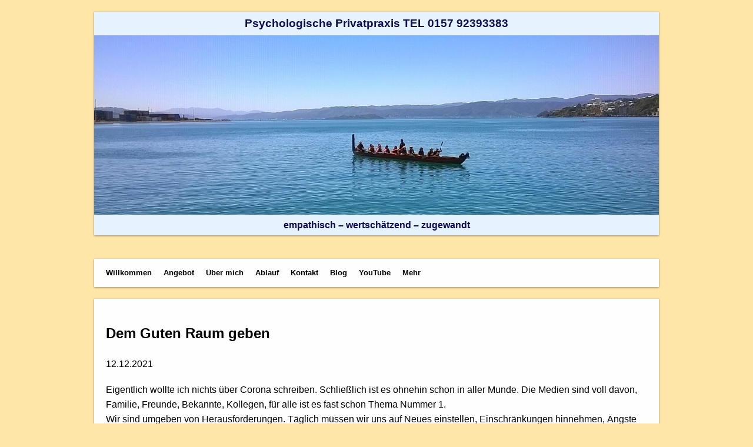

--- FILE ---
content_type: text/html; charset=utf-8
request_url: https://juttaheitland.com/2021/12/12/durchhalten/
body_size: 2937
content:
<!DOCTYPE html>
<html lang="de">
<head>
  <meta charset="utf-8">
  <meta http-equiv="x-ua-compatible" content="ie=edge">
  <meta name="viewport" content="
    width=device-width,
    initial-scale=1.0,
    minimum-scale=1,
    viewport-fit=cover">
  <meta http-equiv="Content-Security-Policy" content="
    default-src 'none';
    style-src 'self';
    img-src 'self' data:
      https://juttaheitland.com https://www.juttaheitland.com;
    script-src https://www.google.com https://www.gstatic.com
      https://www.googletagmanager.com
      https://challenges.cloudflare.com
      'self';
    frame-src https://www.youtube-nocookie.com https://www.google.com
      https://challenges.cloudflare.com;
    connect-src 'self';
    block-all-mixed-content;
    form-action https://api.juttaheitland.com 'self'
      https://juttaheitland.com https://www.juttaheitland.com;
    base-uri 'none';
    manifest-src 'self'">

  <title>Dem Guten Raum geben - Jutta Heitland</title>

  <meta name="author" content="Jutta Heitland">
  <meta name="description" content="Praxis für Psychotherapie nach Heilpraktikergesetz,
                                    Hilfe für Menschen in seelicher Not, Hypnosetherapie,
                                    psychologische Beratung, Ängste, Panikattacken, neuer Blick auf das Leben">
  <meta name="format-detection" content="telephone=no">
  <meta name="referrer" content="no-referrer">
  <meta name="msapplication-TileColor" content="#2b5797">
  <meta name="theme-color" content="#fee6a9">
  <meta name="apple-mobile-web-app-title" content="J. Heitland">

  <!--<link rel="apple-touch-icon" sizes="180x180" href="/apple-touch-icon.png?v=PYeG6Jzk7v">
  <link rel="icon" type="image/png" sizes="32x32" href="/favicon-32x32.png?v=PYeG6Jzk7v">
  <link rel="icon" type="image/png" sizes="16x16" href="/favicon-16x16.png?v=PYeG6Jzk7v">
  <link rel="manifest" href="/site.webmanifest?v=PYeG6Jzk7v">
  <link rel="mask-icon" href="/safari-pinned-tab.svg?v=PYeG6Jzk7v" color="#fee6a9">
  <link rel="shortcut icon" href="/favicon.ico?v=PYeG6Jzk7v">

  <meta property="og:image" content="{#% link assets/images/Michael_Heitland_2018a.jpg %}">
  <meta property="og:title" content="Dem Guten Raum geben">-->

  <!-- counselling & words youtube site verification -->
  <meta name="google-site-verification" content="Sfr2sjCAJ9SkfHN_wWDxon99iuW5ls6IKNhD1afxFWI">
  <link rel="stylesheet" href="/assets/main.css?1769084933555056598">
  <link href="/feed.atom" type="application/atom+xml" rel="alternate" title="Blog - Jutta Heitland">
</head>
<body>
  <div id="bgwrapper">
    <div id="bgmiddle">
      <!--<picture>
        <source srcset="/assets/images/clouds.jpg" type="image/jpeg">
        <img width="3000" height="1993" id="background" src="/assets/images/clouds.jpg?1769084933555148308" alt="Clouds">
      </picture>-->
    </div>
  </div>
  <div id="pagewrap">
    <div id="logo">
      <p id="logo-text">Psychologische Privatpraxis TEL 0157&nbsp;92393383</p><picture><source srcset="/assets/images/header.jxl" type="image/jxl"><source srcset="/assets/images/header.jpg" type="image/jpeg"><img width="1495"  height="475"   src="/assets/images/header.jpg" alt="juttaheitland.com"></picture><p id="logo-text-2">empathisch – wertschätzend – zugewandt</p>
    </div><nav><input type="checkbox" id="nav-trigger" class="nav-trigger" aria-hidden="true">
        <label for="nav-trigger">
          <span id="nav-trigger-icon">
            <svg viewBox="0 0 18 15" width="18px" height="15px">
              <path d="M18,1.484c0,0.82-0.665,1.484-1.484,1.484H1.484C0.665,2.969,0,2.304,0,1.484l0,0C0,0.665,0.665,0,1.484,0 h15.032C17.335,0,18,0.665,18,1.484L18,1.484z M18,7.516C18,8.335,17.335,9,16.516,9H1.484C0.665,9,0,8.335,0,7.516l0,0 c0-0.82,0.665-1.484,1.484-1.484h15.032C17.335,6.031,18,6.696,18,7.516L18,7.516z M18,13.516C18,14.335,17.335,15,16.516,15H1.484 C0.665,15,0,14.335,0,13.516l0,0c0-0.82,0.665-1.483,1.484-1.483h15.032C17.335,12.031,18,12.695,18,13.516L18,13.516z"></path>
            </svg>
          </span>
        </label>
        <ul class="nav-list"><li class="">
              <a class="bold" href="/de/">Willkommen</a>
            </li><li class="">
              <a class="bold" href="/de/angebot/">Angebot</a>
            </li><li class="">
              <a class="bold" href="/de/%C3%BCber-mich/">Über mich</a>
            </li><li class="">
              <a class="bold" href="/de/ablauf/">Ablauf</a>
            </li><li class="">
              <a class="bold" href="/de/kontakt/">Kontakt</a>
            </li><li class="">
              <a class="bold" href="/de/blog/">Blog</a>
            </li><li class="">
              <a class="bold" href="/de/youtube/">YouTube</a>
            </li><li class="">
              <a class="bold" href="/de/b%C3%BCcher-und-videos/">Mehr</a>
            </li></ul>
      </nav><div id="content-wrapper">
      <main id="content" lang="de">
        <section>
           <h1>Dem Guten Raum geben</h1> <p>12.12.2021</p> 
          <p>Eigentlich wollte ich nichts über Corona schreiben. Schließlich ist es ohnehin schon in aller Munde. Die Medien sind voll davon, Familie, Freunde, Bekannte, 
Kollegen, für alle ist es fast schon Thema Nummer 1.<br />
Wir sind umgeben von Herausforderungen. Täglich müssen wir uns auf Neues einstellen, Einschränkungen hinnehmen, Ängste verarbeiten 
und mit Unsicherheiten fertig werden.<br />
Dieses Corona hat erschreckende Ausmaße angenommen, nicht nur global, sondern auch tatsächlich für jeden Einzelnen von uns.
Sich diesem Thema zu entziehen, ist nicht mehr möglich.</p>

<ul>
  <li>Wenn wir geimpft sind, könnte dennoch ein Impfdurchbruch drohen.</li>
  <li>Wenn wir nicht geimpft sind, werden wir ausgeschlossen.</li>
  <li>Lassen wir uns boostern? Oder nicht?</li>
  <li>Lassen wir unsere Kinder impfen? Oder besser nicht?</li>
  <li>Droht schon wieder ein Lockdown?</li>
  <li>3G, 2G, 2G+, 2G++</li>
  <li>Masken - am besten FFP2</li>
  <li>Alpha, Delta, Omikron</li>
  <li>Erstaunlich, was wir alles gelernt haben…</li>
  <li>Die Gräben laufen oft durch ganze Familien - Entzweiung droht.</li>
  <li>Wer hat recht?</li>
</ul>

<p>Es macht sich Hilflosigkeit und Müdigkeit breit. Es reicht jetzt allmählich, oder?</p>

<p>Ich frage mich, ob das alles wirklich so sein muss. Wie kommt es nur, dass wir auf diesen Zug des Leidens aufspringen?
Es gibt doch immer noch auch das Gute. Es kann nicht sein, dass wir das komplett aus den Augen verloren haben.
Haben wir nicht, da bin ich sicher!
Es hilft oft, die Augen aufzumachen, sich umzuschauen, die Welt wieder wahrzunehmen mit ihren netten Ecken und Kanten. 
Die Sicherheit, die uns - trotz allem - umgibt, wieder spüren.</p>

<p>Ich will gern ein paar Beispiele nennen für das Gute und Schöne, das jeden Tag da ist:</p>
<ul>
  <li>Ein Lächeln, das ich nur an den Augen sehen kann</li>
  <li>Das herzliche und fröhliche Lachen der Leute, als wir heute unseren Weihnachtsbaum durch die Stadt trugen</li>
  <li>Der Duft frisch gebackener Kekse</li>
  <li>Mein Adventskalender</li>
  <li>Eine unverhoffte Einladung zu Silvester</li>
  <li>Diese leckere Tasse Tee</li>
  <li>Das witzige Gespräch im Treppenhaus</li>
</ul>

<p>Da ist so viel mehr! Diese Freuden des Alltags sind um uns herum vorhanden. Wir sollten uns nicht davon abhalten lassen, sie zu sehen und zu leben.
Jeden Tag passieren gute Dinge und helle Momente.
Das, was wir bekommen an Freuden und Glücksmomenten, können wir selbst weitergeben; immer wieder und jeden Tag!</p>

<p>Denn: Jemandem eine Freude machen, macht auch uns eine Freude.</p>

          
            <div>
            
              <a class="float-left" href="/2021/10/17/entscheidungen/">&laquo; Warum fällt es so schwer, sich zu entscheiden?</a>
            
            
              <a class="float-right" href="/2022/02/26/imagine/">Imagine &raquo;</a>
            
            </div>
            <div class="clear-both"></div>
          
        </section>
      </main>
    </div>
    <div id="video">
      <footer><a href="/de/impressum/">Impressum</a></footer>
    </div>
  </div>
</body>
</html>


--- FILE ---
content_type: text/css; charset=utf-8
request_url: https://juttaheitland.com/assets/main.css?1769084933555056598
body_size: 1334
content:
/* General Styling */

body {
  font: 1em/150% -apple-system, BlinkMacSystemFont, "Segoe UI",
    Roboto, Helvetica, Arial, sans-serif,
    "Apple Color Emoji", "Segoe UI Emoji", "Segoe UI Symbol";
  color: #000;
  margin: 0;
  background-color: #fee6a9;
  line-height: 1.6;
}

#kontakt-btn, .contact-btn {
  border: thick solid #b70b0b;
  border-radius: 10px;
  padding: 5px;
  font-weight: bold;
  color: white;
  background-color: #b70b0b;
}

.small-img {
  width: 150px;
  vertical-align: middle;
}

.small-img-v {
  height: 150px;
  vertical-align: middle;
}

.padding-10px {
  padding: 10px;
}

.padding-bottom-10px {
  padding-bottom: 10px;
}

.width-300px {
  width: 300px;
}

.width-500px {
  width: 500px;
}

.drop-shadow {
  box-shadow: 0px 7px 20px grey;
}

.center-img {
  display: block;
  margin: auto;
}

.width-100-percent {
  width: 100%;
}

.left-margin-50 {
  margin-left: 50px;
}

.float-left {
  float: left;
}

.float-right {
  float: right;
}

#preise {
  border-collapse: collapse;
}

#preise td {
  border: 1px solid black;
  padding: 5px;
}

.text-align-center {
  text-align: center;
}

#video-div-wrap {
  max-width: 700px;
  margin: auto;
}

.book-right {
  float: right;
  margin-left: 20px;
}

.book-left {
  float: left;
  margin-right: 20px;
}

.author {
  font-weight: normal;
}

h1 a, h2 a, h3 a, h4 a, h5 a, h6 a {
  color: black;
}

.book-left, .book-right {
  height: 300px;
  margin-bottom: 20px;
  clear: both;
}

.book-stack {
  clear: none !important;
}

input[type=text], input[type=email], input[type=submit], textarea {
  width: 100%;
  max-width: 500px;
  box-sizing: border-box;
}

input, textarea {
  font-size: 16pt;
}

textarea {
  height: 10em;
}

#contact-success {
  display: none;
  background-color: #aef3ae;
}

#contact-success p {
  padding: 20px;
}

#contact-success:target {
  display: block;
}

#contact-error {
  display: none;
  background-color: #f3aeae;
}

#contact-error p {
  padding: 20px;
}

#contact-error:target {
  display: block;
}

hr {
  clear: both;
}

#bgwrapper {
  z-index: -1;
  position: fixed;
  top: 0;
  left: 0;
  bottom: 0;
  right: 0;
}

#bgmiddle {
  width: 100%;
  height: 100%;
  position: relative;
  overflow: hidden;
}

#background {
  position: absolute;
  left: -9999px;
  right: -9999px;
  margin-left: auto;
  margin-right: auto;
  display: block;
  /* keep image scale */
  width: auto;
  height: auto;
  /* no gaps */
  min-height: 100%;
  min-width: 100%;
  /* portrait: width = img height * 1.5, causing overflow */
  max-width: 150.5vh;
}

a {
  color: #026acb;
  text-decoration: none;
  outline: none;
}

a:hover {
  text-decoration: underline;
}

p {
  margin: 0 0 1.2em;
  padding: 0;
  color: #000;
}

img {
  max-width: 100%;
  width: auto;
  height: auto;
  vertical-align: top;
}

/* needed for IE11 compatibility */
main, section, footer {
  display: block;
}

.clear-both {
  clear: both;
}

/* clearfix */
#content::after {
  clear: both;
  content: "";
  display: table;
}

#pagewrap::after {
  clear: both;
  content: "";
  display: table;
}

#yt-embed-outer-div {
  position: relative;
  padding-bottom: 56.25%;
  padding-top: 25px;
  height: 0;
}

#yt-embed-iframe {
  position: absolute;
  top: 0;
  left: 0;
  width: 100%;
  height: 100%;
  border: none;
}


/* Structure */

#pagewrap {
  max-width: 60rem;
  margin: 0 auto;
  padding: 20px;
}

@supports(padding: max(0px)) {
  #pagewrap {
    padding-left: max(20px, env(safe-area-inset-left));
    padding-right: max(20px, env(safe-area-inset-right));
    padding-top: max(20px, env(safe-area-inset-top));
    padding-bottom: max(20px, env(safe-area-inset-bottom));
  }
}

/* Logo */

#logo {
  box-shadow: 0 1px 3px rgba(0, 0, 0, .4);
  background-color: #e6f3ff;
}

#logo a {
  text-decoration: none;
    display: block;
    padding: 10px;
    background: white;
}

#logo-text {
  color: #0f0d52;
  text-align: center;
  font-weight: bold;
  padding: 5px;
  font-size: larger;
  margin-bottom: 0px;
}

#logo-text-2 {
  color: #0f0d52;
  text-align: center;
  font-weight: bold;
  padding: 5px;
}

/* Main Navigation */

nav {
  margin: 40px 0 20px 0;
  padding: 0 10px;
  overflow: hidden;
  background: #fefefe;
  box-shadow: 0 1px 3px rgba(0, 0, 0, .4);
}

#nav-trigger, label[for=nav-trigger] {
  display: none;
}

.nav-list {
  list-style-type: none;
  margin: 0;
  padding: 0;
}

.nav-list li {
  float: left;
}

.nav-list a {
  display: block;
  color: black;
  text-align: center;
  padding: 14px 10px;
  text-decoration: none;
  font-size: 0.81em;
}

.bold {
  font-weight: bold;
}

#nav-languages {
  display: block;
  float: right;
  text-align: center;
  padding: 14px 16px;
  font-size: 0.81em;
}

#nav-languages .current-lang {
  text-decoration: underline;
}

#nav-languages a {
  color: black;
  text-decoration: none;
}

.nav-list li:hover {
  background: #aaa;
}

.nav-current {
  background: #ddd;
}

@media screen and (max-width: 800px) {
  label[for=nav-trigger] {
    display: block;
    float: right;
    padding: 14px 16px;
    text-align: center;
    cursor: pointer;
  }
  nav {
    padding: 0;
  }
  .nav-list {
    display: none;
  }
  #nav-trigger:checked ~ .nav-list {
    display: block;
  }
  #nav-trigger:checked ~ .nav-list li {
    display: block;
    float: none;
    clear: both;
  }
  #nav-languages {
    float: left;
  }
}


/* Content */

#content-wrapper {
  width: 100%;
  margin: 0;
}

#content {
  background: #fefefe;
  padding: 20px 20px;
  box-shadow: 0 1px 3px rgba(0, 0, 0, .4);
  margin-bottom: 20px;
}

td {
  vertical-align: top;
}

tr td:first-child {
  white-space: nowrap;
  padding-right: 10px;
}


/* Sidebar */

#sidebar {
  width: 200px;
  float: right;
}

#sidebar img {
  margin: 0 auto 20px auto;
  width: 100%;
  display: block;
  /* IE 10 compatibility */
  border: 0;
  background: white;
  box-shadow: 0 1px 3px rgba(0, 0, 0, .4);
}

#sidebar a:last-child img {
  margin: 0 auto;
}

/* Footer */

#footer, #video {
  background: #fefefe;
  padding: 20px;
  box-shadow: 0 1px 3px rgba(0, 0, 0, .4);
  margin-bottom: 20px;
}


/* Main index page photo */

.floating-photo {
  max-width: 270px;
  float: right;
  margin: 0 0 10px 10px;
}

.container-404 {
  margin: 10px auto;
  max-width: 600px;
  text-align: center;
}
.container-404 h1 {
  margin: 30px 0;
  font-size: 4em;
  line-height: 1;
  letter-spacing: -1px;
}

.dotnet-cert-img {
  max-width: 440px;
}

@media screen and (max-width: 600px) {
  .floating-photo,
  .floating-photo img,
  .floating-photo amp-img {
    max-width: 100%;
    float: none;
    margin: 0;
  }
}

/* Text colors */

.red { color: red; }
.dark-green { color: green; }
.light-green { color: #c3d117; }
.blue { color: blue; }
.orange { color: orange; }
.grey { color: #555; }
.brown { color: brown; }
.purple { color: purple; }
.dark-purple { color: #1b007c; }
.orange-red { color: #e22400; }
.dark-teal { color: #00374a; }
.warm-green { color: #316900; }
.dark-red { color: #c60000; }

/* Slideshow */

.slideshow-slide {
  display: none;
}

.slideshow-dot {
  cursor: pointer;
  height: 15px;
  width: 15px;
  margin: 0 2px;
  background-color: #bbb;
  border-radius: 50%;
  display: inline-block;
  transition: background-color 0.6s ease;
}

.slideshow-dot:hover {
  background-color: #717171;
}

#slideshow-trigger-1:checked ~ div #slideshow-dot-1,
#slideshow-trigger-2:checked ~ div #slideshow-dot-2,
#slideshow-trigger-3:checked ~ div #slideshow-dot-3,
#slideshow-trigger-4:checked ~ div #slideshow-dot-4,
#slideshow-trigger-5:checked ~ div #slideshow-dot-5,
#slideshow-trigger-6:checked ~ div #slideshow-dot-6 { background-color: #717171; }

.slideshow-trigger:checked + .slideshow-slide {
  display: block;
}

.slideshow-trigger {
  display: none;
}

/* Media Queries */

@media screen and (max-width: 800px) {
  body {
    font-size: 12pt;
  }
  #pagewrap {
    padding: 10px;
  }
  nav {
    margin: 10px 0;
  }
  #sidebar {
    width: 100%;
    float: none;
    margin: 0;
  }
  #sidebar img {
    width: 200px;
    margin: 0 auto 10px auto;
  }
  #content-wrapper {
    margin: 10px 0;
  }
  #content {
    padding: 10px;
    margin-bottom: 10px;
  }
  .nav-list a, #nav-languages {
    font-size: 1em;
  }
}

@media screen and (max-width: 400px) {
  .book-right, .book-left {
    float: none;
    width: 100%;
    height: inherit;
    margin: 0;
  }
}
